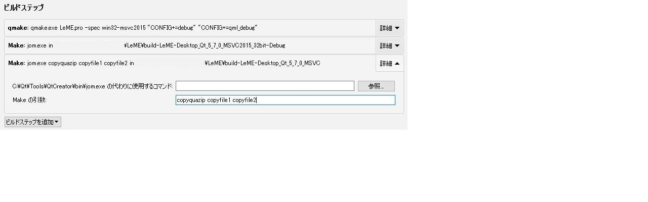

--- FILE ---
content_type: text/html
request_url: https://relog.xii.jp/mt5r/assets_c/2016/12/ed22069fc17a2c7367739b2b597a6c60e6f3b4df-567.html
body_size: 418
content:
<!DOCTYPE html>
<html>
    <head>
        <title>https://relog.xii.jp/mt5r/images/ed22069fc17a2c7367739b2b597a6c60e6f3b4df.JPG</title>
    </head>
    <body id="uploaded-image-popup" class="popup" style="margin: 0;padding: 0;">
        <img src="https://relog.xii.jp/mt5r/images/ed22069fc17a2c7367739b2b597a6c60e6f3b4df.JPG" width="805" height="257" alt="https://relog.xii.jp/mt5r/images/ed22069fc17a2c7367739b2b597a6c60e6f3b4df.JPG" style="margin: 0;padding: 0;border: 0;" />
    </body>
</html>
